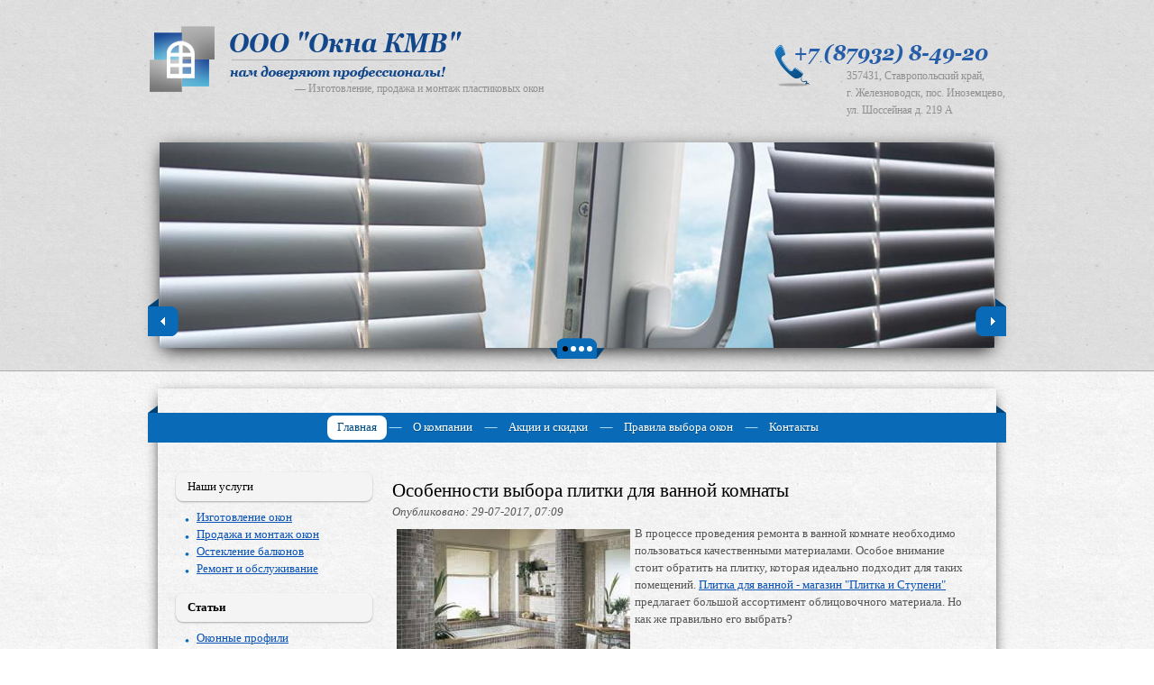

--- FILE ---
content_type: text/html; charset=WINDOWS-1251
request_url: http://oknakmw.ru/240-osobennosti-vybora-plitki-dlya-vannoy-komnaty.html
body_size: 5846
content:
<!DOCTYPE html PUBLIC "-//W3C//DTD XHTML 1.0 Transitional//EN" "http://www.w3.org/TR/xhtml1/DTD/xhtml1-transitional.dtd">
<html xmlns="http://www.w3.org/1999/xhtml" xml:lang="ru" lang="ru">

<head profile="http://www.w3.org/1999/xhtml/vocab">
<meta http-equiv="Content-Type" content="text/html; charset=windows-1251" />
<title>Особенности выбора плитки для ванной комнаты &raquo; Изготовление, продажа и монтаж пластиковых окон, остекление балконов и лоджий - &quot;Окна КМВ&quot;</title>
<meta name="description" content="В процессе проведения ремонта в ванной комнате необходимо пользоваться качественными материалами.В процессе проведения ремонта в ванной комнате необходимо пользоваться качественными материал" />
<meta name="keywords" content="ванной, плитки, процессе, материала, поэтому, выбора, комнате, материал, которые, внимание, ремонта, проведения, необходимо, основные, правильно, воздействия, сторона, химических, вариант, комнаты" />
<link rel="alternate" type="application/rss+xml" title="Изготовление, продажа и монтаж пластиковых окон, остекление балконов и лоджий - &quot;Окна КМВ&quot;" href="https://oknakmw.ru/rss.xml" />
<script type="text/javascript" src="/engine/classes/min/index.php?charset=windows-1251&amp;g=general&amp;9"></script>
<script type="text/javascript" src="/engine/classes/min/index.php?charset=windows-1251&amp;f=engine/classes/masha/masha.js&amp;9"></script>
	<base  />
  <meta http-equiv="Content-Type" content="text/html; charset=windows-1251" />
  <title><? echo $title; ?></title>
<style type="text/css" media="all">@import url("/theme/style.css");</style>
<style type="text/css" src="/templates/oknakmw/theme/print.css"></style>
<style type="text/css" src="/templates/oknakmw/theme/style.css"></style>
<style type="text/css" src="/templates/oknakmw/theme/addstyle.css"></style>
<script type="text/javascript" src="/templates/oknakmw/theme/jquery.min.js"></script>
<script type="text/javascript" src="/templates/oknakmw/theme/script.js"></script>
<script type="text/javascript" src="/templates/oknakmw/theme/overlay.js"></script>

<link rel="stylesheet" type="text/css" href="/templates/oknakmw/shadowbox/shadowbox.css">
<link rel="stylesheet" type="text/css" href="/templates/oknakmw/theme/addstyle.css">
<script type="text/javascript" src="/templates/oknakmw/shadowbox/shadowbox.js"></script>
<script type="text/javascript">
Shadowbox.init();
</script>

</head>

<body>
<div id="header">
	<div class="wrapper">
    	<div class="head">
            <div class="logo">
            	<a href="/">
                	<img src="/templates/oknakmw/theme/images/logo.png"  />
                    <span class="slogan">&mdash; Изготовление, продажа и монтаж пластиковых окон  </span>
                   
                </a>
            </div>
            <div class="phone">
            	+7 (87932) 8-49-20
                <span class="addr">357431, Ставропольский край, <BR>г. Железноводск, пос. Иноземцево,  <BR>ул. Шоссейная д. 219 А</span>
            </div>
        </div>
          <div class="region region-block1">
    <div id="block-views-slider-block" class="block block-views">

    
  <div class="content">
    <div class="view view-slider view-id-slider view-display-id-block view-dom-id-7f89f0c00f9e60ce75eea2c1b4c3511f">
        
  
  
      <div class="view-content">
      
<script type="text/javascript">
var imgs = new Array ();
</script>

<div id="slider">

	<div class="s-imgs">
    	<div class="s-slide" id="s-slide" style="width: 3704px">
			            	<div id="s-img-0" class="s-img"><img typeof="foaf:Image" src="/templates/oknakmw/slider/1.jpg" width="926" height="228"   /></div>
                <script type="text/javascript">
				imgs[0] = new can_fade ( get ('s-img-'+0 ));
								</script>
                        	<div id="s-img-1" class="s-img"><img typeof="foaf:Image" src="/templates/oknakmw/slider/2.jpg" width="926" height="228"   /></div>
                <script type="text/javascript">
				imgs[1] = new can_fade ( get ('s-img-'+1 ));
								imgs[1].hide();
								</script>
                        	<div id="s-img-2" class="s-img"><img typeof="foaf:Image" src="/templates/oknakmw/slider/3.jpg" width="926" height="228"   /></div>
                <script type="text/javascript">
				imgs[2] = new can_fade ( get ('s-img-'+2 ));
								imgs[2].hide();
								</script>
                        	<div id="s-img-3" class="s-img"><img typeof="foaf:Image" src="/templates/oknakmw/slider/4.jpg" width="926" height="228"   /></div>
                <script type="text/javascript">
				imgs[3] = new can_fade ( get ('s-img-'+3 ));
								imgs[3].hide();
								</script>
                	</div>
  	</div>
    
    <div class="s-left" onclick="prev_img()"></div>
    <div class="s-right" onclick="next_img()"></div>
    
    <div class="s-cont">
    	<div class="midder-left">
			<div class="midder-right">    	<div class="s-cont-left"></div>
        <div class="s-cont-mid">
        	<div class="s-cont-cont">
        	            	<div onmouseover="set_img(0)" class="s-but active" id="s-but-0"></div>
                        	<div onmouseover="set_img(1)" class="s-but " id="s-but-1"></div>
                        	<div onmouseover="set_img(2)" class="s-but " id="s-but-2"></div>
                        	<div onmouseover="set_img(3)" class="s-but " id="s-but-3"></div>
                        </div>
        </div>
        <div class="s-cont-right"></div>
        </div>
		</div>    </div>
  
</div>

<script type="text/javascript">
var imgs_count = 4;
//var slider = new can_move ( get ( 's-slide' ));
var delay = 5000;
var timer;
var current = 0;
function set_img ( id )
{
	clearTimeout ( timer );
	if ( id == current ) return;
	//slider.set ( -926*id, 0 );
	//slider.move();
	imgs[id].appear();
	imgs[current].fade();
	get ( 's-but-'+id ).className = 's-but active';
	get ( 's-but-'+current ).className = 's-but';
	current = id;
	timer = setTimeout ( 'next_img()', delay );
}
function next_img ()
{
	var next = current + 1;
	if ( next > imgs_count - 1 )
	{
		next = 0;
	}
	set_img ( next );
}
function prev_img ()
{
	var next = current + 1;
	if ( next < 0 )
	{
		next = imgs_count - 1;
	}
	set_img ( next );
}

timer = setTimeout ( 'next_img()', delay );
	
</script>    </div>
  
  
  
  
  
  
</div>  </div>
</div>  </div>
    </div>
</div><!-- header -->

<div class="wrapper">
	<div id="site">
        <div id="logomenu">
        	<div class="lm-left"></div>
            <div class="lm-mid">
				<div class="midder-left">
			<div class="midder-right">  <div class="region region-logomenu">
    <div id="block-system-main-menu" class="block block-system block-menu">

    
  <div class="content">
    <ul class="menu"><li class="first leaf"><a href="/" class="active">Главная</a></li>
<li><a href="/o-kompanii.html">О компании</a>
<li><a href="/akcii-i-skidki.html">Акции и скидки</a>
<li><a href="/pravila-vybora-okon.html">Правила выбора окон</a>
<li><a href="/kontakty.html">Контакты</a>

</ul>  </div>
</div>  </div>
</div></div>            </div>
            <div class="lm-right"></div>
        </div>
        
        <div id="main_body">
            <div id="left">  <div class="region region-left">
    <div id="block-menu-menu-menu1" class="block block-menu">

    <div class="title_block"><h2>Наши услуги</h2></div>
  
  <div class="content">
    <ul class="menu">
	
<li class="first leaf"><a href="/izgotovlenie-okon.html">Изготовление окон</a>
<li><a href="/prodazha-i-montazh-okon.html">Продажа и монтаж окон</a>
<li><a href="/osteklenie-balkonov-i-lodzhij.html">Остекление балконов </a>
<li><a href="/remont-okon-garantijnoe-i-postgarantijnoe-obsluzhivanie.html">Ремонт и обслуживание</a>

</ul>  </div>
</div>

    <div id="block-menu-menu-menu1" class="block block-menu">

    <div class="title_block"><h2><b>Статьи</b></h2></div>
  
  <div class="content">
    <ul class="menu">
	
<li class="first leaf"><a href="/okonnye-profili">Оконные профили</a>

<li class="first leaf"><a href="/osteklenie-balkonov">Остекление балконов</a>

<li class="first leaf"><a href="/plastikovye-okna">Пластиковые окна</a>

<li class="first leaf"><a href="/uxod-za-oknami">Уход за окнами</a>

<li class="first leaf"><a href="/prochie-stati">Прочие статьи</a>


</ul>  </div>
</div>

<div id="block-menu-menu-menu2" class="block block-menu">

   <div class="title_block"><h2><B>Наши работы</b></h2></div>
  
  <div class="content">

<div class="portfolio">
 <a href="/nashe-portfolio-montazh-plastikovyx-okon.html"><h4>Монтаж пластиковых окон</h4></a> 
 <a href="/nashe-portfolio-montazh-plastikovyx-okon.html"><img src="/portfolio/1.jpg"></a> 
</div>
<div class="portfolio">
 <a href="/nashe-portfolio-montazh-derevyannyx-okon.html"><h4>Монтаж деревянных окон</h4></a> 
 <a href="/nashe-portfolio-montazh-derevyannyx-okon.html"><img src="/portfolio/2.jpg"></a> 
</div>
<div class="portfolio">
  
 <a href="/nashe-portfolio-montazh-alyuminievyx-okon.html"><h4>Монтаж алюминиевых окон</h4></a> 
 <a href="/nashe-portfolio-montazh-alyuminievyx-okon.html"><img src="/portfolio/3.jpg"></a> 
</div>
<div class="portfolio">

 <a href="/nashe-portfolio-balkony-i-lodzhii.html"><h4>Балконы и лоджии</h4></a> 
 <a href="/nashe-portfolio-balkony-i-lodzhii.html"><img src="/portfolio/4.jpg"></a> 
</div>

 </div>
</div>  
       
                                 <div class="content">
    <ul class="menu">
	<div class="title_block"><h2><b>Последние публикации</b></h2></div>
        


</ul>  
             <br><script type="text/javascript">
<!--
var _acic={dataProvider:10};(function(){var e=document.createElement("script");e.type="text/javascript";e.async=true;e.src="https://www.acint.net/aci.js";var t=document.getElementsByTagName("script")[0];t.parentNode.insertBefore(e,t)})()
//-->
</script>    
                
                </div>
                
                
                </div>
</div>
            <div id="center">
<div id='dle-content'><div class="fullstory-block">
					
					<h1 class="fullstory-title">Особенности выбора плитки для ванной комнаты</h1>
					<div class="fullstory-content">
						<div style="margin-bottom:5px;">	<i>Опубликовано: 29-07-2017, 07:09</i> </div>
                        <div class="poimg"><img src="/uploads/posts/2017-07/1501301347_plitka-dlya-vannoy-komnatyi.jpg" style="float:left;" />В процессе проведения ремонта в ванной комнате необходимо пользоваться качественными материалами. Особое внимание стоит обратить на плитку, которая идеально подходит для таких помещений. <a href="http://plitka-stupeni.ru/bathtile" target="_blank">Плитка для ванной - магазин "Плитка и Ступени"</a> предлагает большой ассортимент облицовочного материала. Но как же правильно его выбрать?<br />
<br />
<b>Правила выбора плитки для ванной</b><br />
<br />
Далеко не каждый материал способен эффективно выполнять свои основные функции. Чтобы достичь желаемого результата, обратите внимание в процессе выбора на такие качества плитки:<br />
<ul>
	<li>пористость – лучшим вариантом станет плитка с небольшим количеством пор, поскольку она впитывает не слишком много воды, поэтому и прослужит намного дольше;</li>
	<li>устойчивость к химическим веществам – помните о том, что в ванной комнате необходимо регулярно убираться, поэтому лицевая сторона материала не должна бояться воздействия химических веществ;</li>
	<li>обратная сторона плитки – в процессе выбора материала уделите особое внимание изучению его обратной стороны, поскольку она должна быть ровной, без впадин и выпуклостей;</li>
	<li>качественный рисунок – если на поверхности плитки есть изображение, то оно должно быть четким и равномерным, без резких изменений оттенка;</li>
	<li>стоимость – слишком дешевый облицовочный материал может оказаться некачественным, поэтому не стоит стараться сэкономить на приобретении плитки для ванной.</li>
</ul>Это основные правила выбора плитки для проведения ремонта в ванной комнате. Если вы сделаете все правильно, то материал прослужит вам максимально долго. При этом интерьер помещения станет более привлекательным.<br />
<br />
<b>Преимущества плитки для ванной комнаты</b><br />
<br />
Среди всего разнообразия материалов, этот вариант выгодно выделяется своими преимуществами. К ним можно отнести:<br />
<ul>
	<li>устойчивость к воздействию химических веществ;</li>
	<li>простота и легкость в процессе ухода за плиткой;</li>
	<li>в составе материала нет компонентов, которые могли бы навредить здоровью человека;</li>
	<li>кафель не боится воздействия открытого пламени;</li>
	<li>материал не проводит электричество, что обеспечит вам полную безопасность.</li>
</ul>Это основные моменты, которые влияют на популярность плитки для отделки ванной комнаты. Вы можете просмотреть каталоги интернет-магазинов, чтобы подобрать подходящий вариант. Внимательно изучайте характеристики материала, которые описаны на сайтах. Благодаря этому вы не совершите ошибку, поэтому ваша ванная комната будет идеальной.</div>
					</div>
					
					</div><div class="fullstory-related"><h3>Другие интересные статьи:</h3><ul><li><a href="https://oknakmw.ru/238-preimuschestva-i-osnovnye-raznovidnosti-shtukaturki.html">Преимущества и основные разновидности штукатурки</a></li><li><a href="https://oknakmw.ru/209-rekomendacii-po-vyboru-tumb-s-rakovinoy-dlya-vannoy-komnaty.html">Рекомендации по выбору тумб с раковиной для ванной комнаты</a></li><li><a href="https://oknakmw.ru/175-parametry-vybora-mezhkomnatnyh-dverey-dlya-vannoy.html">Параметры выбора межкомнатных дверей для ванной</a></li><li><a href="https://oknakmw.ru/174-poly-iz-keramogranita-v-kazhdoy-komnate-svoya-plitka.html">Полы из керамогранита. В каждой комнате своя плитка.</a></li><li><a href="https://oknakmw.ru/67-primenenie-keramicheskoy-plitki-v-oblicovochnyh-rabotah.html">Применение керамической плитки в облицовочных работах</a></li></ul></div></div>
            </div> <!-- /#center -->
            <div id="right"></div>
        </div> <!-- /#main_body -->
    
        <div id="footer">
        	<div class="f-left"></div>
            <div class="f-mid">
                <div class="foot_text">  <div class="region region-foottext">
    <div id="block-block-1" class="block block-block">

    
  <div class="content">
    <noindex><a href="/babano/babano.php">©</a></noindex> 2013-2022 ООО "Окна КМВ"  </div>
</div>  </div>
</div>
               
                <div class="counter">  <div class="region region-counter">
    <div id="block-block-2" class="block block-block">


  <div class="content">
<!-- Yandex.Metrika informer -->
<a href="https://metrika.yandex.ru/stat/?id=44156709&amp;from=informer"
target="_blank" rel="nofollow"><img src="https://informer.yandex.ru/informer/44156709/3_0_868686FF_666666FF_1_pageviews"
style="width:88px; height:31px; border:0;" alt="Яндекс.Метрика" title="Яндекс.Метрика: данные за сегодня (просмотры, визиты и уникальные посетители)" class="ym-advanced-informer" data-cid="44156709" data-lang="ru" /></a>
<!-- /Yandex.Metrika informer -->

<!-- Yandex.Metrika counter -->
<script type="text/javascript">
    (function (d, w, c) {
        (w[c] = w[c] || []).push(function() {
            try {
                w.yaCounter44156709 = new Ya.Metrika({
                    id:44156709,
                    clickmap:true,
                    trackLinks:true,
                    accurateTrackBounce:true
                });
            } catch(e) { }
        });

        var n = d.getElementsByTagName("script")[0],
            s = d.createElement("script"),
            f = function () { n.parentNode.insertBefore(s, n); };
        s.type = "text/javascript";
        s.async = true;
        s.src = "https://mc.yandex.ru/metrika/watch.js";

        if (w.opera == "[object Opera]") {
            d.addEventListener("DOMContentLoaded", f, false);
        } else { f(); }
    })(document, window, "yandex_metrika_callbacks");
</script>
<noscript><div><img src="https://mc.yandex.ru/watch/44156709" style="position:absolute; left:-9999px;" alt="" /></div></noscript>
<!-- /Yandex.Metrika counter -->
      
			
</div>  </div>
</div>
            </div>
            <div class="f-right"></div>
        </div><!--footer-->
    </div>
	
</div> <!-- /#wrapper --> 

<div id="tabs">
			</div>
  <script defer src="https://static.cloudflareinsights.com/beacon.min.js/vcd15cbe7772f49c399c6a5babf22c1241717689176015" integrity="sha512-ZpsOmlRQV6y907TI0dKBHq9Md29nnaEIPlkf84rnaERnq6zvWvPUqr2ft8M1aS28oN72PdrCzSjY4U6VaAw1EQ==" data-cf-beacon='{"version":"2024.11.0","token":"919f542ba7b548d69ffe360edcc21e91","r":1,"server_timing":{"name":{"cfCacheStatus":true,"cfEdge":true,"cfExtPri":true,"cfL4":true,"cfOrigin":true,"cfSpeedBrain":true},"location_startswith":null}}' crossorigin="anonymous"></script>
</body>
</html>


--- FILE ---
content_type: text/css
request_url: http://oknakmw.ru/theme/style.css
body_size: 1723
content:
html{
	background: url("images/site_bg.png") repeat scroll 0 0 transparent;
}

body
{
    color: #555555;
    float: left;
    font: 13px/19px Tahoma;
    margin: 0;
    /*padding: 0 !important;*/
    width: 100%;
	height: 100%;
}
#tabs {
	position: fixed;
	bottom: 0;
	right: 0;
}
a, form, p, h1, h2, h3, h4 {
	margin: 0;
	padding: 0;
	border: none;
}
table, tbody, tr, td, input {
	margin: 0;
	padding: 0;
}
#center p {
	margin-bottom: 15px;
}
#center p:last-child {
	margin-bottom: 0;
}

a
{
	color: #0953b7;
}
.portfolio {
padding-bottom:5px;
margin-bottom:5px;
border-bottom:1px dotted #aaa;
}
a:hover, a.active
{
	text-decoration: none;
}

h1, h2, h3
{
	color: #000000;
    font: 21px/27px Tahoma;
}

h2 {
	font: 17px/27px Tahoma;
}

.midder-left {
	position: relative;
	right: 50%;
	float: right;
}
.midder-right {
	position: relative;
	z-index: 1;
	right: -50%;
}
/* OVERLAY */
.js-overlay {
	display: none;
}
.overlay-box {
	position: fixed;
	width: 100%;
	height: 100%;
	background: url("pelena.png") repeat scroll 0 0 transparent;
	top: 0;
	left: 0;
}
.overlay-box td {
	vertical-align: middle;
}
.overlay-box .midder-right {
	background: white;
}
.overlay-toggler {
	display: none;
}
.overlay-close {
	cursor: pointer;
}
/* ===== */

.wrapper{
    margin: 0 auto;
    width: 930px;
}

#header{
	background: url("images/head_bg.png") repeat scroll 0 0 transparent;
    width: 100%;
	box-shadow: darkgray 0 1px 0 0;
	position: relative;
	z-index: 1;
	float: left;
}
.head {
	float: left;
	width: 100%;
	height: 158px;
	position: relative;
}
.logo {
	float: left;
	margin: 14px 0 0 -34px;
	position: relative;
}
.logo a {
	text-decoration: none;
	color: #8f8f8f;
	font-size: 12px;
}
.logo .slogan {
	position: absolute;
	left: 186px;
	bottom: 34px;
}
.logo .domen {
	position: absolute;
	right: 10px;
	bottom: 34px;
	color: #0953b7;
	text-decoration: underline;
}
.logo .domen:hover {
	text-decoration: none;
}
.phone {
	font-size: 0;
	background: url("images/phone.png") no-repeat scroll 0 0 transparent;
	float: right;
	width: 246px;
	height: 50px;
	margin: 47px 0 0 0;
	position: relative;
}
.phone .addr {
	position: absolute;
	bottom: -35px;
	right: -10px;
	font-size: 12px;
	color: #8f8f8f;
	
}
#slider {
	float: left;
	width: 926px;
	margin-left: 2px;
	margin-bottom: 25px;
	position: relative;
}
.s-imgs {
	float: left;
	width: 100%;
	height: 228px;
	overflow: hidden;
	box-shadow: black 0 5px 19px -4px; 
}
.s-slide {
	float: left;
}
.s-img {
	float: left;
	position: absolute;
}
.s-img * {
	float: left;
}
.s-left {
	background: url("images/slider_left.png") no-repeat scroll 0 0 transparent;
	width: 34px;
	height: 42px;
	position: absolute;
	bottom: 13px;
	left: -13px;
	cursor: pointer;
}
.s-right {
	background: url("images/slider_right.png") no-repeat scroll 0 0 transparent;
	width: 34px;
	height: 42px;
	position: absolute;
	bottom: 13px;
	right: -13px;
	cursor: pointer;
}
.s-cont {
	float: left;
	width: 100%;
	position: absolute;
	bottom: -13px;
}
.s-cont-left {
	background: url("images/slider_cont_left.png") no-repeat scroll 0 0 transparent;
	float: left;
	height: 24px;
	width: 17px;
}
.s-cont-right {
	background: url("images/slider_cont_right.png") no-repeat scroll right 0 transparent;
	float: left;
	height: 24px;
	width: 17px;
}
.s-cont-mid {
	background: url("images/slider_cont.png") repeat-x scroll 0 0 transparent;
	height: 24px;
	float: left;
}
.s-cont-cont {
	float: left;
	margin: 0 -4px;
	padding-top: 9px;
	position: relative;
	z-index: 3;
}
.s-but {
	float: left;
	width: 6px;
	height: 6px;
	margin-top: 5px;
	background: white;
	border-radius: 3px;
	margin: 0 1px 0 2px;
	cursor: pointer;
}
.s-but.active {
	background: black;
}

#site {
	float: left;
	width: 100%;
	margin-top: 20px;
	box-shadow: black 0 5px 15px -4px; 
	margin-bottom: 20px;
}

#logomenu {
	float: left;
	width: 100%;
	margin-top: 18px;
}
.lm-left {
	background: url("images/menu_left.png") no-repeat scroll 0 0 transparent;
	float: left;
	width: 11px;
	height: 42px;
	margin-left: -11px;
}
.lm-right {
	background: url("images/menu_right.png") no-repeat scroll right 0 transparent;
	float: left;
	width: 11px;
	height: 42px;
	margin-right: -11px;
}
.lm-mid {
	background: url("images/menu.png") repeat-x scroll 0 0 transparent;
	float: left;
	width: 100%;
	height: 42px;
}
#logomenu .content ul {
	margin: 9px 0 0 0;
	padding: 0;
}
#logomenu .content ul li {
	background: url("images/menu_sep.png") no-repeat scroll 0 center transparent;
	padding: 0 0 0 16px;
	margin: 0 0 0 2px;
	float: left;
	list-style: none;
	height: 33px;
}
#logomenu .content ul li.first {
	background: none;
	padding-left: 0;
}
#logomenu .content ul li a {
	display: block;
	float: left;
	height: 27px;
	margin-top: 3px;
	line-height: 26px;
	padding: 0 11px;
	border-radius: 8px;
	color: white;
	text-shadow: #004c81 0 1px 0;
	text-decoration: none;
}
#logomenu .content ul li a:hover,
#logomenu .content ul li a.active {
	background: white;
	color: #004c81;
	text-shadow: none;
}
#main_body {
	float: left;
	width: 100%;
	margin-top: 20px;
}
#left {
	float: left;
	width: 218px;
	margin-left: 20px
}
#left .block {
	float: left;
	width: 100%;
	margin-bottom: 10px;
}
#left .title_block {
	float: left;
	width: 100%;
	background: #f4f4f4;
	padding: 8px 0;
	box-shadow: darkgray 0 1px 2px 0;
	border-radius: 8px;
}
#left .title_block h2 {
	font-size: 13px;
	line-height: 16px;
	color: black;
	padding: 0 13px;
}
#left .block .content {
	padding: 8px 10px;
	float: left;
}
#left .block .content ul {
	margin: 0;
	padding: 0;	
}
#left .block .content ul li {
	background: url("images/list.png") no-repeat scroll 0 11px transparent;
	padding-left: 13px;
	list-style: none;
}

#center {
	float: right;
	width: 660px;
	margin-right: 20px;
}
.site-title {
	margin-bottom: 15px;
}

#footer {
	float: left;
	width: 100%;
	margin-bottom: 20px;
	margin-top: 20px;
}
.f-left {
	background: url("images/footer_left.png") no-repeat scroll 0 0 transparent;
	float: left;
	width: 11px;
	margin-left: -11px;
	height: 53px;
}
.f-right {
	background: url("images/footer_right.png") no-repeat scroll right 0 transparent;
	float: left;
	width: 11px;
	margin-right: -11px;
	height: 53px;
}
.f-mid {
	background: url("images/footer.png") repeat-x scroll 0 0 transparent;
	float: left;
	width: 100%;
	height: 53px;
}
.foot_text {
	float: left;
	margin: 12px 0 0 14px;
	color: white;
	font-size: 12px;
}

a[href="http://xfids.ru"] {
	background: url("images/fids.png") no-repeat scroll 0 0 transparent;
	display: block;
	float: right;
	width: 76px;
	height: 31px;
	margin: 6px 4px 0 0;
}
.counter {
	float: right;
	margin: 6px 10px;
}

.field-name-field-image {
	float: left;
	margin: 3px 10px 3px 0;
}
.view-feed .views-row {
	margin-bottom: 20px;
}
.views-field-field-image {
	float: left;
	margin: 3px 10px 0 0;
}
.views-field-field-image img {
	box-shadow: #004c81 2px 2px 1px 0;
}
.views-field-title {
	font-size: 14px;
	margin-bottom: 10px;
}
.views-field-body {
	height: 65px;
	overflow: hidden;
	line-height: 16px;
}
.view-header {
	margin-bottom: 15px;
}

.field-name-field-photos .field-item {
	float: left;
	margin: 0 10px 20px 0;
}

--- FILE ---
content_type: text/css
request_url: http://oknakmw.ru/templates/oknakmw/theme/addstyle.css
body_size: 621
content:
	.navigation a
	{
	border:1px solid #777;
	padding:5px;
	}


.alignleft {
		float:left;
		padding:1px;
		border:0px solid #777;
		margin-right:5px;
		margin-bottom:5px;
        padding:5px 5px 5px 5px;
        width: 170px;
        height: 120px;
	}
	
	.alignright {
		width:220px;
		float:right;
		padding:1px;
		border:1px solid #777;
		margin-left:5px;
		margin-bottom:5px;
	}
	
	
	.navigation {
		font-size:16px;
		margin-left:210px;
		margin-bottom:15px;
		
		
	}
	.navigation span, .navigation a {
		font-size:16px;
	}
	
	
	
	
	UNUSED.main-title, UNUSED.static-title, .fullstory-title, UNUSED.sitemap-title, UNUSED.partner-title   {
	font-size:18p;
	}
	
	.main-block, .static-block, .fullstory-block, UNUSED.sitemap-block, UNUSED.partner-block  {
		margin:10px;
	}
	
	.main-block ul, .static-block ul, .fullstory-block ul, UNUSED.sitemap-block ul, UNUSED.partner-block ul {
		margin-left:30px;
	}
	
	.main-block a, .static-block a, .fullstory-block a, UNUSED.sitemap-block a, UNUSED.partner-block a {
		
	}
	
	.shortstory-block  {
		padding-bottom:17px;
		border-bottom:1px dotted #888;
	}
	
	.shortstory-block a {
		
	}

	.shortstory-block img {
		width: 100px;
height: 70px;
padding:5px 5px 5px 5px;
	} 
	.shortstory-block {
		margin:10px;
		
	}
	
	.shortstory-title {
		font-size:18px;
		padding:0 !important;
		margin-bottom:10px;
		
	}
	
	.fullstory-title {
		margin-left:0px;
		margin-bottom:0px;
	}
	
    .fullstory-content img {
padding:5px 5px 5px 5px;
}
	
	.fullstory-related {
	width:450px;
	}
	
	.fullstory-related h3 {
		
		margin-bottom:10px;
		margin-left:10px;
	}
	
	.fullstory-related ul li {
		
		margin-left:20px;
		list-style-type:none;
	
		padding-bottom:10px;
		margin-bottom:10px;
		border-bottom:1px dotted #888;
	}
	
	.fullstory-related span {
		display:block;
		width:450px;
		margin-bottom:5px;
		margin-top:5px;
		
	}
	
	.fullstory-related a {
	
		
	}
	
	h1, h2
	{
	margin-left:10px;
	margin-top:20px;
	}
		.title
	{
	margin-left:15px !important; 
	}
	
	
	ul
	{
	
	padding:10px;
	
	
	}
	
	.title_block h2
	{
	margin:0 !important;
	}

--- FILE ---
content_type: application/javascript
request_url: http://oknakmw.ru/templates/oknakmw/theme/overlay.js
body_size: 815
content:
var overlaybox;
var toggler
var overlays = new Array ();
var overlays_count = 0;

function js_overlay ( elem ) 
{
	this.content = elem.innerHTML;
	this.id = elem.id.split ( 'overlay-' );
	this.id = this.id[1];
	elem.parentNode.removeChild(elem);
	
	this.show = function ()
	{
		overlaybox.innerHTML = this.content;
		toggler.style.display = 'block';
		document.getElementsByTagName('body')[0].style.overflow = 'hidden';
		
		jQuery('body')
		  .bind(
		   'click',
		   function(e){
			if(
			 toggler.style.display == 'block'
			 && !jQuery(e.target).is('.overlay-box-inner')
			 && !jQuery(e.target).closest('.overlay-box-inner').length
			 && jQuery(e.target).is('.overlay-closer')
			){
			 overlay_close();
			}
		   }
		  );
	}
}

function overlay_init ()
{
	toggler = document.createElement('DIV');
	toggler.className = 'overlay-toggler';
	toggler.style.display = 'none';
	document.getElementsByTagName('body')[0].appendChild ( toggler );
	var table = document.createElement('TABLE');
	table.className = 'overlay-box';
	toggler.appendChild ( table );
	var tr = document.createElement('TR');
	table.appendChild ( tr );
	var td = document.createElement('TD');
	td.className = 'overlay-closer';
	tr.appendChild ( td );
	var ml = document.createElement('DIV');
	ml.className = 'midder-left overlay-closer';
	td.appendChild ( ml );
	var mr = document.createElement('DIV');
	mr.className = 'midder-right overlay-closer';
	ml.appendChild ( mr );
	
	
	var cl = document.createElement('A');
	cl.className = 'overlay-close';
	cl.onclick = function () { overlay_close (); }
	cl.innerHTML = 'Р—Р°РєСЂС‹С‚СЊ';
	mr.appendChild ( cl );
	
	overlaybox = document.createElement('DIV');
	overlaybox.className = 'overlay-box-inner';
	mr.appendChild ( overlaybox );
	
	var all_divs = document.getElementsByTagName('div');
	for ( var i = 0; i < all_divs.length; i ++ )
	{
		if ( all_divs[i].className == 'js-overlay' )
		{
			overlays [ overlays_count ++ ] = new js_overlay ( all_divs[i] );
			i--;
		}
	}
}
function overlay_open (id) 
{
	for ( var i = 0; i < overlays_count; i ++ )
	{
		if ( overlays[i].id == id )
		{
			overlays[i].show ();
		}
	}
}
function overlay_close ()
{
	overlaybox.innerHTML = '';
	toggler.style.display = 'none';
	document.getElementsByTagName('body')[0].style.overflow = 'visible';
}

$(document).ready(function() {overlay_init ();})

--- FILE ---
content_type: application/javascript
request_url: http://oknakmw.ru/templates/oknakmw/theme/script.js
body_size: 1152
content:
var freq = 50;
var fade_speed = 0.11;
var block = 0;

function get ( id )
{
	return document.getElementById ( id );
}

function add_blur_text ( id, text )
{
	var elem = get ( id );
	elem.onfocus = function ()
	{
		if ( elem.value == text )
		{
			elem.value = '';
		}
	}
	elem.onblur = function ()
	{
		if ( elem.value == '' )
		{
			elem.value = text;
		}
	}
	if ( elem.value == '' )
	{
		elem.value = text;
	}
}


function can_fade ( elem )
{
	this.img_action = null;
	this.need_opacity = 1;
	this.elem = elem;
	
	var T = this;
	
	this.get_opacity = function ()
	{
		var op = (this.elem.style.opacity)?parseFloat(this.elem.style.opacity):parseInt(this.elem.style.filter)/100;
		if ( isNaN(op)) op = 1;
		return op;
	}
	this.set_opacity = function (opacity)
	{
		//elem.setAttribute('style', 'opacity:'+opacity+';');
		opacity = Math.round(opacity*100)/100;
		this.elem.style.opacity = opacity;
		if (this.elem.style.setAttribute)
		{
			this.elem.style.setAttribute('filter', 'alpha(opacity='+(opacity*100)+');');
		}
		if ( opacity == 0 )
		{
			this.elem.style.display = 'none';
		}
		else
		{
			this.elem.style.display = 'block';
		}
	}
	
	this.animate = function ()
	{
		clearTimeout ( T.img_action );
		var op = T.get_opacity ();
		if ( T.need_opacity > op + fade_speed )
		{
			T.set_opacity ( op + fade_speed );
			T.img_action = setTimeout ( arguments.callee, freq );
		}
		else if ( T.need_opacity < op - fade_speed )
		{
			T.set_opacity ( op - fade_speed );
			T.img_action = setTimeout ( arguments.callee, freq );
		}
		else
		{
			T.set_opacity ( T.need_opacity );
			T.img_action = setTimeout ( T.check_op(), freq*4 );
		}
	}
	this.check_op = function ()
	{
		if ( T.get_opacity () != T.need_opacity )
		{
			T.set_opacity ( T.need_opacity );
		}
	}
	
	this.fade = function ()
	{
		this.need_opacity = 0;
		this.animate();
	}
	this.appear = function ()
	{
		this.need_opacity = 1;
		this.animate();
	}
	this.show = function ()
	{
		this.set_opacity (1);
	}
	this.hide = function ()
	{
		this.set_opacity (0);
	}
	
	this.show ();
}


var move_speed = 0.03;

	var move_freq = 50;

	function move_law ( perc )

	{

		//return 0.5*Math.sin(-Math.PI/2 + Math.PI * perc) + 0.5;

		return Math.atan(perc*6-3)/2.5+0.5; //=ATAN(B4*12-6)/2,813+0,5

	}

	

function can_move ( elem, noinit )
{
	var img_action;
	var x;
	var y;
	var sx;
	var sy;
	var perc;
	var blocker = 0;
	this.blocker = function()
	{
		blocker = 1;
	}
	this.set = function (nx, ny)
	{
		x = nx;
		y = ny;
		sx = parseInt(elem.style.marginLeft);
		sy = parseInt(elem.style.marginTop);
		perc = 0;
	}
	this.teleport = function ()
	{
		elem.style.marginTop = y+'px';
		elem.style.marginLeft = x+'px';
	}
	this.init = function ()
	{
		this.set(0,0);
		this.teleport();
	}
	this.move = function ()
	{
		clearTimeout ( img_action );
		if ( sx == x && sy == y ) perc = 1;
		perc += move_speed;
		if ( perc > 1 ) perc = 1;
	
		var p = move_law ( perc );
		cx = Math.round(sx + ( x - sx ) * p);
		elem.style.marginLeft = cx+'px';

		cy = Math.round(sy + ( y - sy ) * p);
		elem.style.marginTop = cy+'px';

		if ( perc != 1 )
		{
			img_action = setTimeout ( arguments.callee, move_freq );
		}
		else
		{
			if ( blocker )
			{
				block = 0;
			}
		}
	}
	
	if ( !noinit )
	{
		this.init();
	}
	
}

function can_blink ( id, period )
{
	var elem = document.getElementById ( id );
	var img_action;
	var visible = 1;
	var freq = period;
	this.start_blink = function ()
	{
		clearTimeout ( img_action );
		if ( visible )
		{
			elem.style.opacity = 0;
			if (elem.style.setAttribute)
			{
				elem.style.setAttribute('filter', 'alpha(opacity='+(0)+');');
			}
			visible = 0;
		}
		else
		{
			elem.style.opacity = 1;
			if (elem.style.setAttribute)
			{
				elem.style.setAttribute('filter', 'alpha(opacity='+(100)+');');
			}
			visible = 1;
		}
		img_action = setTimeout ( arguments.callee, freq );
	}
	this.stop_blink = function ()
	{
		clearTimeout ( img_action );
	}
}